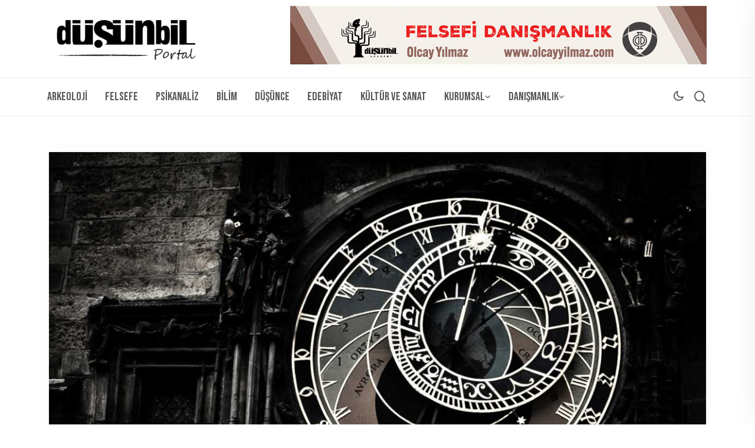

--- FILE ---
content_type: text/html; charset=utf-8
request_url: https://www.google.com/recaptcha/api2/aframe
body_size: 266
content:
<!DOCTYPE HTML><html><head><meta http-equiv="content-type" content="text/html; charset=UTF-8"></head><body><script nonce="qTbOfqDGf777ybdmqcK_1w">/** Anti-fraud and anti-abuse applications only. See google.com/recaptcha */ try{var clients={'sodar':'https://pagead2.googlesyndication.com/pagead/sodar?'};window.addEventListener("message",function(a){try{if(a.source===window.parent){var b=JSON.parse(a.data);var c=clients[b['id']];if(c){var d=document.createElement('img');d.src=c+b['params']+'&rc='+(localStorage.getItem("rc::a")?sessionStorage.getItem("rc::b"):"");window.document.body.appendChild(d);sessionStorage.setItem("rc::e",parseInt(sessionStorage.getItem("rc::e")||0)+1);localStorage.setItem("rc::h",'1768603065763');}}}catch(b){}});window.parent.postMessage("_grecaptcha_ready", "*");}catch(b){}</script></body></html>